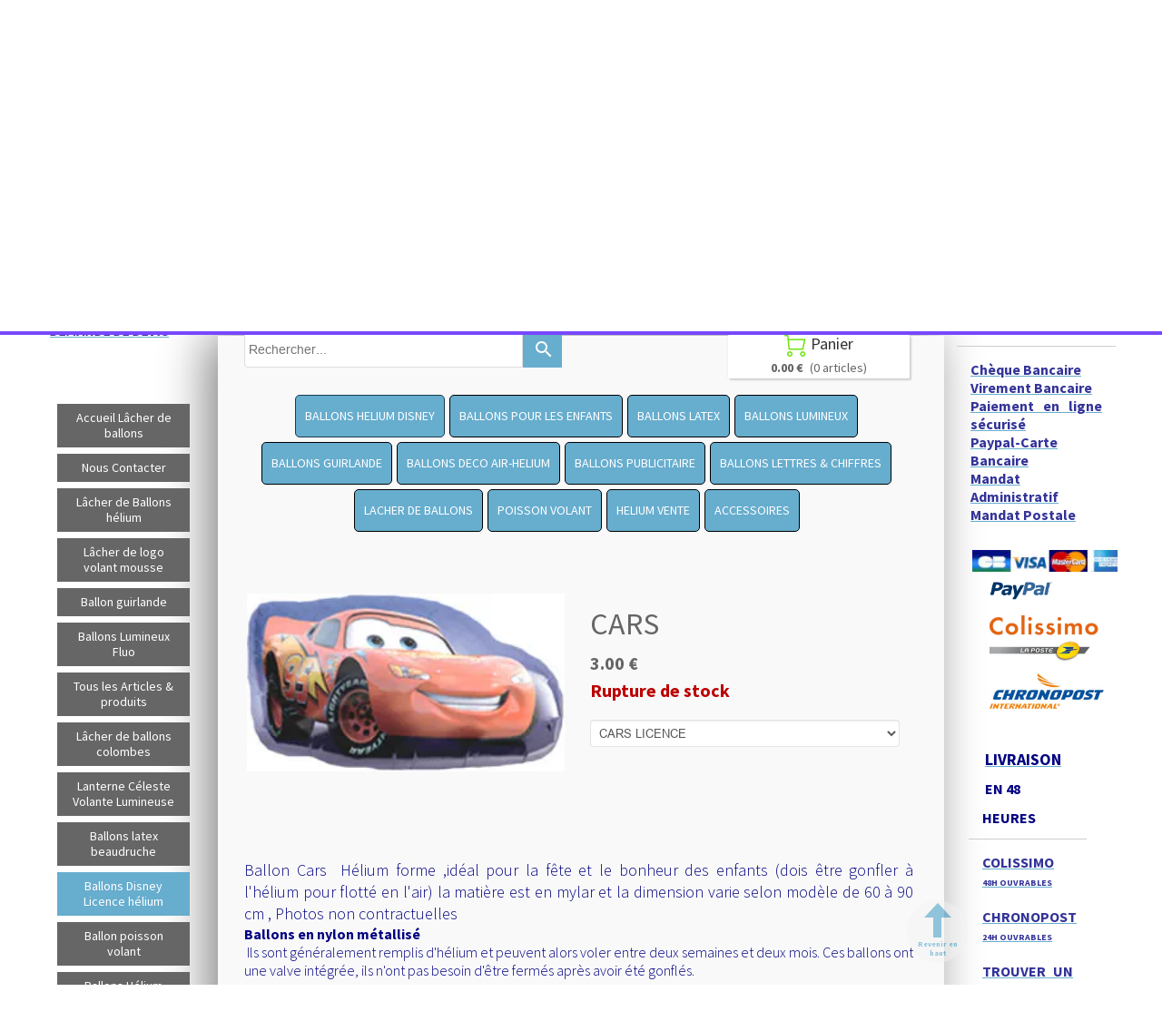

--- FILE ---
content_type: text/plain; charset=utf-8
request_url: https://www.lacherdeballon.com/json/cpt_ask/1556,13
body_size: 1441
content:
{"member":{"errors":["L'adresse email est incorrecte"]},"products":[{"id":157946,"name":"CARS","price":3.0,"img":[{"id":10328132,"name":"ballon_helium_lacher_de_ballon_helium_grossiste_lumineux_fluo_led_21_.jpeg","url":"/BALLON_HELIUM/65d8k/ballon_helium_lacher_de_ballon_helium_grossiste_lumineux_fluo_led_21_.jpeg","removable":true,"width":250,"height":140,"thumbnails":{"normal":"/BALLON_HELIUM/65d8k/ballon_helium_lacher_de_ballon_helium_grossiste_lumineux_fluo_led_21_.jpeg?s=YqFCk3A=","small":"/BALLON_HELIUM/65d8k/ballon_helium_lacher_de_ballon_helium_grossiste_lumineux_fluo_led_21_.jpeg?s=YqFAlnA="},"srcset":{"250":"/BALLON_HELIUM/65d8k/ballon_helium_lacher_de_ballon_helium_grossiste_lumineux_fluo_led_21_.jpeg?s=YqFDlnA="}}],"visible":true,"summary":"Ballon Cars  Hélium forme ,idéal pour la fête et le bonheur des enfants (dois être gonfler à l\u0026#39;hélium pour flotté en l\u0026#39;air) la matière est en mylar et la dimension varie selon modèle de 60 à 90 cm...","max":0,"strike":0.0,"weight":0,"reference":"CARS FORME","order":0,"reserved":[],"category_ids":[1311],"options":[],"opts":[{"name":"-h-6247089369","options":{"CARS LICENCE":{"p":"0.00","s":false,"n":0}},"default_value":"first_value"}],"stocks":{"[\"|\"]":null},"digital":null,"vat_rate":null,"custom_prices":null,"stock_mode":null,"custom_stock_sentence":null,"replenishment_date":null,"custom_stock_sentence_color":"green","pre_order_date":null,"seo":{"description":"Ballon Cars  Hélium forme ,idéal pour la fête et le bonheur des enfants (dois être gonfler à l'hélium pour flotté en l'air"},"disabled_on_viewer":false,"url_name":"s157946p/CARS","pageid":"h"}]}

--- FILE ---
content_type: text/plain; charset=utf-8
request_url: https://www.lacherdeballon.com/json/cpt_ask/1556,13
body_size: 1441
content:
{"member":{"errors":["L'adresse email est incorrecte"]},"products":[{"id":157946,"name":"CARS","price":3.0,"img":[{"id":10328132,"name":"ballon_helium_lacher_de_ballon_helium_grossiste_lumineux_fluo_led_21_.jpeg","url":"/BALLON_HELIUM/65d8k/ballon_helium_lacher_de_ballon_helium_grossiste_lumineux_fluo_led_21_.jpeg","removable":true,"width":250,"height":140,"thumbnails":{"normal":"/BALLON_HELIUM/65d8k/ballon_helium_lacher_de_ballon_helium_grossiste_lumineux_fluo_led_21_.jpeg?s=YqFCk3A=","small":"/BALLON_HELIUM/65d8k/ballon_helium_lacher_de_ballon_helium_grossiste_lumineux_fluo_led_21_.jpeg?s=YqFAlnA="},"srcset":{"250":"/BALLON_HELIUM/65d8k/ballon_helium_lacher_de_ballon_helium_grossiste_lumineux_fluo_led_21_.jpeg?s=YqFDlnA="}}],"visible":true,"summary":"Ballon Cars  Hélium forme ,idéal pour la fête et le bonheur des enfants (dois être gonfler à l\u0026#39;hélium pour flotté en l\u0026#39;air) la matière est en mylar et la dimension varie selon modèle de 60 à 90 cm...","max":0,"strike":0.0,"weight":0,"reference":"CARS FORME","order":0,"reserved":[],"category_ids":[1311],"options":[],"opts":[{"name":"-h-6247089369","options":{"CARS LICENCE":{"p":"0.00","s":false,"n":0}},"default_value":"first_value"}],"stocks":{"[\"|\"]":null},"digital":null,"vat_rate":null,"custom_prices":null,"stock_mode":null,"custom_stock_sentence":null,"replenishment_date":null,"custom_stock_sentence_color":"green","pre_order_date":null,"seo":{"description":"Ballon Cars  Hélium forme ,idéal pour la fête et le bonheur des enfants (dois être gonfler à l'hélium pour flotté en l'air"},"disabled_on_viewer":false,"url_name":"s157946p/CARS","pageid":"h"}]}

--- FILE ---
content_type: text/plain; charset=utf-8
request_url: https://www.lacherdeballon.com/json/cpt_ask/1556,13
body_size: 1441
content:
{"member":{"errors":["L'adresse email est incorrecte"]},"products":[{"id":157946,"name":"CARS","price":3.0,"img":[{"id":10328132,"name":"ballon_helium_lacher_de_ballon_helium_grossiste_lumineux_fluo_led_21_.jpeg","url":"/BALLON_HELIUM/65d8k/ballon_helium_lacher_de_ballon_helium_grossiste_lumineux_fluo_led_21_.jpeg","removable":true,"width":250,"height":140,"thumbnails":{"normal":"/BALLON_HELIUM/65d8k/ballon_helium_lacher_de_ballon_helium_grossiste_lumineux_fluo_led_21_.jpeg?s=YqFCk3A=","small":"/BALLON_HELIUM/65d8k/ballon_helium_lacher_de_ballon_helium_grossiste_lumineux_fluo_led_21_.jpeg?s=YqFAlnA="},"srcset":{"250":"/BALLON_HELIUM/65d8k/ballon_helium_lacher_de_ballon_helium_grossiste_lumineux_fluo_led_21_.jpeg?s=YqFDlnA="}}],"visible":true,"summary":"Ballon Cars  Hélium forme ,idéal pour la fête et le bonheur des enfants (dois être gonfler à l\u0026#39;hélium pour flotté en l\u0026#39;air) la matière est en mylar et la dimension varie selon modèle de 60 à 90 cm...","max":0,"strike":0.0,"weight":0,"reference":"CARS FORME","order":0,"reserved":[],"category_ids":[1311],"options":[],"opts":[{"name":"-h-6247089369","options":{"CARS LICENCE":{"p":"0.00","s":false,"n":0}},"default_value":"first_value"}],"stocks":{"[\"|\"]":null},"digital":null,"vat_rate":null,"custom_prices":null,"stock_mode":null,"custom_stock_sentence":null,"replenishment_date":null,"custom_stock_sentence_color":"green","pre_order_date":null,"seo":{"description":"Ballon Cars  Hélium forme ,idéal pour la fête et le bonheur des enfants (dois être gonfler à l'hélium pour flotté en l'air"},"disabled_on_viewer":false,"url_name":"s157946p/CARS","pageid":"h"}]}

--- FILE ---
content_type: text/javascript; charset=utf-8
request_url: https://www.lacherdeballon.com/file/descriptions?callback=jQuery112405268991608776405_1769300250963&fids=%5B23235909%2C23235914%2C4774445%2C4774449%2C4774458%2C4774461%2C4779038%2C7870236%2C7870246%2C7870271%2C7870276%2C7870279%2C7870285%2C7870293%2C7870298%2C7870300%2C7870304%2C7870314%2C7870330%2C7870331%2C7870332%2C7870333%2C7870351%2C7870354%2C7870355%2C7870360%2C7870363%2C7870367%2C7870372%2C7870373%2C7870374%2C7870382%2C7870386%2C7870390%2C7870392%2C7870397%2C7870403%2C7870411%2C7870412%2C7870414%2C7870417%2C7870426%2C7870430%2C7870433%2C7870434%2C7870451%2C7870452%2C7870458%2C7870461%2C7870464%2C7870467%2C7870470%2C7870477%2C7870488%2C7870501%5D&_=1769300250964
body_size: 963
content:
/**/jQuery112405268991608776405_1769300250963({"4774445":null,"4774449":null,"4774458":null,"4774461":null,"4779038":null,"7870236":null,"7870246":null,"7870271":null,"7870276":null,"7870279":null,"7870285":null,"7870293":null,"7870298":null,"7870300":null,"7870304":null,"7870314":null,"7870330":null,"7870331":null,"7870332":null,"7870333":null,"7870351":null,"7870354":null,"7870355":null,"7870360":null,"7870363":null,"7870367":null,"7870372":null,"7870373":null,"7870374":null,"7870382":null,"7870386":null,"7870390":null,"7870392":null,"7870397":null,"7870403":null,"7870411":null,"7870412":null,"7870414":null,"7870417":null,"7870426":null,"7870430":null,"7870433":null,"7870434":null,"7870451":null,"7870452":null,"7870458":null,"7870461":null,"7870464":null,"7870467":null,"7870470":null,"7870477":null,"7870488":null,"7870501":null,"23235909":"Lâcher de logo volant flogos","23235914":"Lâcher de logo volant mousse flogos"})

--- FILE ---
content_type: text/plain; charset=utf-8
request_url: https://www.lacherdeballon.com/json/cpt_ask/1556,13
body_size: 1826
content:
{"member":{"errors":["L'adresse email est incorrecte"]},"desc":"\u003cp\u003e\u003cspan class=\"font_medium\"\u003e\u003cspan style=\"color: #000080;\"\u003eBallon\u0026nbsp;Cars \u0026nbsp;Hélium forme ,idéal pour la fête et le bonheur des enfants (dois\u0026nbsp;être gonfler à l'hélium pour flotté en l'air) la matière est en mylar et la dimension\u0026nbsp;varie selon modèle de 60 à 90 cm , Photos non contractuelles\u003c/span\u003e\u003c/span\u003e\u003c/p\u003e\u003cp\u003e\u003cstrong\u003e\u003cspan style=\"color: #ffff00;\"\u003e\u003cspan class=\"font_small\"\u003e\u003cspan style=\"color: #000080;\"\u003eBallons en nylon métallisé\u003c/span\u003e\u003c/span\u003e\u003c/span\u003e\u003c/strong\u003e\u003c/p\u003e\u003cp\u003e\u003cspan style=\"color: #ffff00;\"\u003e\u003cspan class=\"font_small\"\u003e\u003cspan style=\"color: #000080;\"\u003e\u0026nbsp;Ils sont généralement remplis d'hélium et peuvent alors voler entre deux semaines et deux mois. Ces ballons ont une valve intégrée, ils n'ont pas besoin d'être fermés après avoir été gonflés.\u003c/span\u003e\u003c/span\u003e\u003c/span\u003e\u003c/p\u003e","shipping_infos":{"text":"\u003cspan class=uis_delivery_date\u003eLivraison estimée le \u003cb\u003emer 28 jan.\u003c/b\u003e\u003c/span\u003e","best_shipping":{"price":15.0,"delivery_date":"2026-01-28T00:00:00.000+01:00","deliverable_articles":[{"product_id":157946,"weight":0,"total":3.0,"quantity":1,"width":null,"height":null,"length":null}],"id":112,"shipping_method":{"id":112,"name":"Livraison à domicile","prefs":{"api":"Calculation","service":"cart_amount","categories":["all"],"prices":[{"zone_id":"8","range_low":0,"range_high":199.99,"price":15.0,"delay":2},{"zone_id":"8","range_low":200.0,"range_high":299.99,"price":20.0,"delay":2},{"zone_id":"8","range_low":300.0,"range_high":499.99,"price":40.0,"delay":2},{"zone_id":"8","range_low":500.0,"range_high":699.99,"price":60.0,"delay":2},{"zone_id":"8","range_low":700.0,"range_high":999.99,"price":80.0,"delay":2},{"zone_id":"8","range_low":1000.0,"range_high":1499.99,"price":150.0,"delay":2},{"zone_id":"8","range_low":1500.0,"range_high":1999.99,"price":200.0,"delay":2},{"zone_id":"8","range_low":2000.0,"range_high":2999.99,"price":400.0,"delay":2},{"zone_id":"8","range_low":3000.0,"range_high":3999.99,"price":500.0,"delay":2},{"zone_id":"8","range_low":4000.0,"range_high":4999.99,"price":600.0,"delay":2},{"zone_id":"8","range_low":5000.0,"range_high":5999.99,"price":700.0,"delay":2},{"zone_id":"8","range_low":6000.0,"range_high":6999.99,"price":800.0,"delay":2},{"zone_id":"8","range_low":7000.0,"range_high":7999.99,"price":900.0,"delay":2},{"zone_id":"8","range_low":8000.0,"range_high":89999.99,"price":1000.0,"delay":2},{"zone_id":"8","range_low":90000.0,"range_high":null,"price":2000.0,"delay":2}],"payment_on_delivery":false,"price_rounding":"no","api_options":{}},"site_id":81870,"activated":true,"created_at":"2018-09-24T18:30:59.000+02:00","updated_at":"2018-11-16T22:48:12.000+01:00"},"name":"Livraison à domicile","price_without_discount":15.0},"fastest_shipping":{"price":15.0,"delivery_date":"2026-01-28T00:00:00.000+01:00","deliverable_articles":[{"product_id":157946,"weight":0,"total":3.0,"quantity":1,"width":null,"height":null,"length":null}],"id":112,"shipping_method":{"id":112,"name":"Livraison à domicile","prefs":{"api":"Calculation","service":"cart_amount","categories":["all"],"prices":[{"zone_id":"8","range_low":0,"range_high":199.99,"price":15.0,"delay":2},{"zone_id":"8","range_low":200.0,"range_high":299.99,"price":20.0,"delay":2},{"zone_id":"8","range_low":300.0,"range_high":499.99,"price":40.0,"delay":2},{"zone_id":"8","range_low":500.0,"range_high":699.99,"price":60.0,"delay":2},{"zone_id":"8","range_low":700.0,"range_high":999.99,"price":80.0,"delay":2},{"zone_id":"8","range_low":1000.0,"range_high":1499.99,"price":150.0,"delay":2},{"zone_id":"8","range_low":1500.0,"range_high":1999.99,"price":200.0,"delay":2},{"zone_id":"8","range_low":2000.0,"range_high":2999.99,"price":400.0,"delay":2},{"zone_id":"8","range_low":3000.0,"range_high":3999.99,"price":500.0,"delay":2},{"zone_id":"8","range_low":4000.0,"range_high":4999.99,"price":600.0,"delay":2},{"zone_id":"8","range_low":5000.0,"range_high":5999.99,"price":700.0,"delay":2},{"zone_id":"8","range_low":6000.0,"range_high":6999.99,"price":800.0,"delay":2},{"zone_id":"8","range_low":7000.0,"range_high":7999.99,"price":900.0,"delay":2},{"zone_id":"8","range_low":8000.0,"range_high":89999.99,"price":1000.0,"delay":2},{"zone_id":"8","range_low":90000.0,"range_high":null,"price":2000.0,"delay":2}],"payment_on_delivery":false,"price_rounding":"no","api_options":{}},"site_id":81870,"activated":true,"created_at":"2018-09-24T18:30:59.000+02:00","updated_at":"2018-11-16T22:48:12.000+01:00"},"name":"Livraison à domicile","price_without_discount":15.0},"best_shipping_discount":null}}